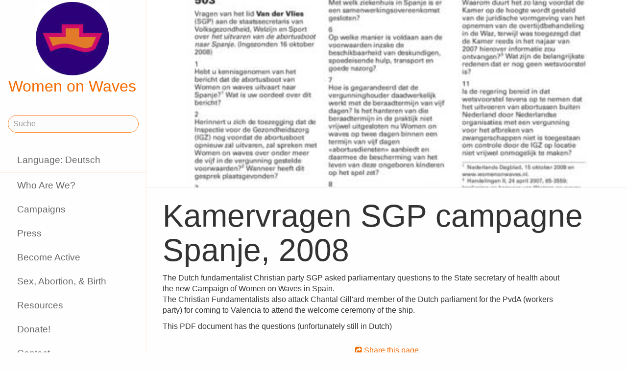

--- FILE ---
content_type: text/html;charset=utf-8
request_url: https://www.womenonwaves.org/de/page/2020/kamervragen-sgp-campagne-spanje-2008
body_size: 32028
content:
<!DOCTYPE html>
<html xml:lang="de" lang="de" dir="ltr" class="ltr ">

  <head>
    <meta charset="utf-8">
    <meta http-equiv="X-UA-Compatible" content="IE=edge">
    <meta name="viewport" content="width=device-width, initial-scale=1, maximum-scale=1, user-scalable=0">

    <title>
      
        Kamervragen SGP campagne Spanje, 2008 –  Women on Waves
      
    </title>



    <link href="/lib-min/css/bs3~site~logon~3087931721.css" type="text/css" media="all" rel="stylesheet">
    <link href="/lib-min/font-awesome-4/css/font-awesome~177604729.css" type="text/css" media="none" media-onload="all" rel="stylesheet"><noscript><link href="/lib-min/font-awesome-4/css/font-awesome~177604729.css" type="text/css" media="all" rel="stylesheet"></noscript>
    




    
        <link rel="alternate" hreflang="en" href="https://www.womenonwaves.org/en/page/2020/kamervragen-sgp-campagne-spanje-2008">
        
    	   <link rel="alternate" hreflang="es" href="https://www.womenonwaves.org/es/page/2020/kamervragen-sgp-campagne-spanje-2008">
        <link rel="alternate" hreflang="x-default" href="https://www.womenonwaves.org/page/2020/kamervragen-sgp-campagne-spanje-2008">
    






    <link href="/lib/css/ol~177473648.css" type="text/css" media="all" rel="stylesheet">





    
        
        <link rel="canonical" href="https://www.womenonwaves.org/en/page/2020/kamervragen-sgp-campagne-spanje-2008">
        <link rel="shortlink" href="https://www.womenonwaves.org/en/id/2020">
        
    



    
        
        <meta name="robots" content="noindex">
    



    
    
    
    
        
            
                
                    
                        <meta name="keywords" content=", campaigns, cytotec, misoprostol, mifepriston, RU 486, artrotec,  abortion ,  abortion pill ,  pastilla abortiva , ijhad,  avortement ,  pilule avortement ,  aborsi ,  aborto ,  tabletki poronne , aborsyon , pagpapalaglag , Kurtaj , misoprostol , cytotec , mifepriston , RU486 ,  الإجهاض , الإجهاض  الحبوب  , دارو سقط جنین ,  中絶  , MIMBA">
                    
                    <meta name="description" content="The Dutch fundamentalist Christian party SGP asked parliamentary questions to the State secretary of health about the new Campaign of Women on Waves in Spain.  The Christian Fundamentalists also…">
                
            
        

        
            <script type="application/ld+json">{"@context":{"acl":"http:\/\/www.w3.org\/ns\/auth\/acl#","dbpedia":"http:\/\/dbpedia.org\/property\/","dbpedia-owl":"http:\/\/dbpedia.org\/ontology\/","dc":"http:\/\/purl.org\/dc\/elements\/1.1\/","dcterms":"http:\/\/purl.org\/dc\/terms\/","dctype":"http:\/\/purl.org\/dc\/dcmitype\/","foaf":"http:\/\/xmlns.com\/foaf\/0.1\/","geo":"http:\/\/www.w3.org\/2003\/01\/geo\/wgs84_pos#","rdf":"http:\/\/www.w3.org\/1999\/02\/22-rdf-syntax-ns#","rdfs":"http:\/\/www.w3.org\/2000\/01\/rdf-schema#","schema":"https:\/\/schema.org\/","vcard":"http:\/\/www.w3.org\/2006\/vcard\/ns#","vocab":"http:\/\/rdf.data-vocabulary.org\/#","xsd":"http:\/\/www.w3.org\/2001\/XMLSchema#"},"@graph":[{"@id":"https:\/\/www.womenonwaves.org\/#organization","@type":"schema:Organization","schema:description":null,"schema:name":"Unbenannt","schema:url":"https:\/\/www.womenonwaves.org\/"},{"@id":"https:\/\/www.womenonwaves.org\/","@type":"schema:WebSite","schema:description":null,"schema:name":"Women on Waves","schema:potentialAction":[{"@type":"schema:SearchAction","schema:query-input":"required name=text","schema:target":{"@type":"schema:EntryPoint","schema:urlTemplate":"https:\/\/www.womenonwaves.org\/de\/search?qs={text}"}}],"schema:publisher":"https:\/\/www.womenonwaves.org\/#organization","schema:url":"https:\/\/www.womenonwaves.org\/"},{"@id":"https:\/\/www.womenonwaves.org\/de\/page\/2020\/kamervragen-sgp-campagne-spanje-2008","@type":"schema:WebPage","schema:about":{"@id":"https:\/\/www.womenonwaves.org\/en\/id\/2020","@type":"schema:Article","schema:author":[],"schema:dateCreated":"2008-10-18T23:03:18Z","schema:dateModified":"2012-06-21T12:00:30Z","schema:datePublished":"2008-10-18T23:03:00Z","schema:description":"The Dutch fundamentalist Christian party SGP asked parliamentary questions to the State secretary of health about the new Campaign of Women on Waves in Spain.  The Christian Fundamentalists also…","schema:headline":"Kamervragen SGP campagne Spanje, 2008","schema:image":["https:\/\/www.womenonwaves.org\/image\/2012\/6\/21\/kamervragen_campagne_spanje_2008.pdf%28mediaclass-schema-org-1x1.ed084110b3b08047ee5ba7ef71b0d2e0ed3b1acb%29.jpg","https:\/\/www.womenonwaves.org\/image\/2012\/6\/21\/kamervragen_campagne_spanje_2008.pdf%28mediaclass-schema-org-4x3.ff34a6db3ea054562f36403cfada8d9cd9076085%29.jpg","https:\/\/www.womenonwaves.org\/image\/2012\/6\/21\/kamervragen_campagne_spanje_2008.pdf%28mediaclass-schema-org-16x9.1fd48307a03b244bf15e7befed6f64d7296a33b3%29.jpg"],"schema:inLanguage":"en","schema:name":"Kamervragen SGP campagne Spanje, 2008","schema:url":"https:\/\/www.womenonwaves.org\/en\/page\/2020\/kamervragen-sgp-campagne-spanje-2008"},"schema:breadcrumb":[{"@type":"schema:BreadcrumbList","schema:itemListElement":[{"@type":"schema:ListItem","schema:item":{"@id":"https:\/\/www.womenonwaves.org\/de\/","@type":"schema:WebPage"},"schema:name":"Kampagnen und Informationen zu sicheren Abtreibungspillen","schema:position":1},{"@type":"schema:ListItem","schema:item":{"@id":"https:\/\/www.womenonwaves.org\/de\/page\/517\/campaigns","@type":"schema:WebPage"},"schema:name":"Campaigns","schema:position":2},{"@type":"schema:ListItem","schema:item":{"@id":"https:\/\/www.womenonwaves.org\/de\/page\/480\/abortion-ship-spain-2008","@type":"schema:WebPage"},"schema:name":"Abortion ship Spain 2008","schema:position":3},{"@type":"schema:ListItem","schema:item":{"@id":"https:\/\/www.womenonwaves.org\/de\/page\/2020\/kamervragen-sgp-campagne-spanje-2008","@type":"schema:WebPage"},"schema:name":"Kamervragen SGP campagne Spanje, 2008","schema:position":4}]},{"@type":"schema:BreadcrumbList","schema:itemListElement":[{"@type":"schema:ListItem","schema:item":{"@id":"https:\/\/www.womenonwaves.org\/de\/","@type":"schema:WebPage"},"schema:name":"Kampagnen und Informationen zu sicheren Abtreibungspillen","schema:position":1},{"@type":"schema:ListItem","schema:item":{"@id":"https:\/\/www.womenonwaves.org\/de\/page\/517\/campaigns","@type":"schema:WebPage"},"schema:name":"Campaigns","schema:position":2},{"@type":"schema:ListItem","schema:item":{"@id":"https:\/\/www.womenonwaves.org\/de\/page\/2582\/abortion-ship-campaigns","@type":"schema:WebPage"},"schema:name":"Abortion Ship Campaigns","schema:position":3},{"@type":"schema:ListItem","schema:item":{"@id":"https:\/\/www.womenonwaves.org\/de\/page\/480\/abortion-ship-spain-2008","@type":"schema:WebPage"},"schema:name":"Abortion ship Spain 2008","schema:position":4},{"@type":"schema:ListItem","schema:item":{"@id":"https:\/\/www.womenonwaves.org\/de\/page\/2020\/kamervragen-sgp-campagne-spanje-2008","@type":"schema:WebPage"},"schema:name":"Kamervragen SGP campagne Spanje, 2008","schema:position":5}]},{"@type":"schema:BreadcrumbList","schema:itemListElement":[{"@type":"schema:ListItem","schema:item":{"@id":"https:\/\/www.womenonwaves.org\/de\/page\/513\/site-map","@type":"schema:WebPage"},"schema:name":"Site Map","schema:position":1},{"@type":"schema:ListItem","schema:item":{"@id":"https:\/\/www.womenonwaves.org\/de\/page\/517\/campaigns","@type":"schema:WebPage"},"schema:name":"Campaigns","schema:position":2},{"@type":"schema:ListItem","schema:item":{"@id":"https:\/\/www.womenonwaves.org\/de\/page\/480\/abortion-ship-spain-2008","@type":"schema:WebPage"},"schema:name":"Abortion ship Spain 2008","schema:position":3},{"@type":"schema:ListItem","schema:item":{"@id":"https:\/\/www.womenonwaves.org\/de\/page\/2020\/kamervragen-sgp-campagne-spanje-2008","@type":"schema:WebPage"},"schema:name":"Kamervragen SGP campagne Spanje, 2008","schema:position":4}]}],"schema:dateCreated":"2008-10-18T23:03:18Z","schema:dateModified":"2012-06-21T12:00:30Z","schema:datePublished":"2008-10-18T23:03:00Z","schema:description":"The Dutch fundamentalist Christian party SGP asked parliamentary questions to the State secretary of health about the new Campaign of Women on Waves in Spain.  The Christian Fundamentalists also…","schema:image":["https:\/\/www.womenonwaves.org\/image\/2012\/6\/21\/kamervragen_campagne_spanje_2008.pdf%28mediaclass-schema-org-1x1.ed084110b3b08047ee5ba7ef71b0d2e0ed3b1acb%29.jpg","https:\/\/www.womenonwaves.org\/image\/2012\/6\/21\/kamervragen_campagne_spanje_2008.pdf%28mediaclass-schema-org-4x3.ff34a6db3ea054562f36403cfada8d9cd9076085%29.jpg","https:\/\/www.womenonwaves.org\/image\/2012\/6\/21\/kamervragen_campagne_spanje_2008.pdf%28mediaclass-schema-org-16x9.1fd48307a03b244bf15e7befed6f64d7296a33b3%29.jpg"],"schema:inLanguage":"de","schema:isPartOf":[{"@id":"https:\/\/www.womenonwaves.org\/de\/page\/480\/abortion-ship-spain-2008","@type":"schema:WebPage","schema:name":"Abortion ship Spain 2008"}],"schema:name":"Kamervragen SGP campagne Spanje, 2008","schema:primaryImageOfPage":{"@id":"https:\/\/www.womenonwaves.org\/de\/id\/2020#primaryImageOfPage","@type":"schema:ImageObject","schema:caption":"Kamervragen campagne spanje 2008","schema:contentUrl":"https:\/\/www.womenonwaves.org\/image\/2012\/6\/21\/kamervragen_campagne_spanje_2008.pdf%28mediaclass-schema-org-image.021187dd3fa306c9e0e624514c5c708416a2e030%29.jpg","schema:description":"Kamervragen campagne spanje 2008","schema:height":800,"schema:name":"Kamervragen campagne spanje 2008","schema:url":"https:\/\/www.womenonwaves.org\/image\/2012\/6\/21\/kamervragen_campagne_spanje_2008.pdf%28mediaclass-schema-org-image.021187dd3fa306c9e0e624514c5c708416a2e030%29.jpg","schema:width":1024},"schema:publisher":"https:\/\/www.womenonwaves.org\/#organization","schema:url":"https:\/\/www.womenonwaves.org\/de\/page\/2020\/kamervragen-sgp-campagne-spanje-2008"}]}</script>
        

        
            <meta property="og:site_name" content="Women on Waves">
        
        
            <meta property="og:title" content="Kamervragen SGP campagne Spanje, 2008">
            <meta property="og:description" content="The Dutch fundamentalist Christian party SGP asked parliamentary questions to the State secretary of health about the new Campaign of Women on Waves in Spain.  The Christian Fundamentalists also attack Chantal Gill&#39;ard member of the Dutch parliament for the PvdA (workers party) for coming to Valencia to attend the welcome ceremony of the ship.">
            <meta property="og:url" content="https://www.womenonwaves.org/de/page/2020/kamervragen-sgp-campagne-spanje-2008">
            <meta property="og:updated_time" content="2012-06-21T12:00:30+00:00">
            <meta property="og:type" content="article">
        
        
            <meta property="og:image" content="https://www.womenonwaves.org/image/2012/6/21/kamervragen_campagne_spanje_2008.pdf%28mediaclass-meta-tag-image.1fd48307a03b244bf15e7befed6f64d7296a33b3%29.jpg">
        
        <meta property="og:locale" content="en">
    
    
    



    
    
    



    
    
    
    
    
        
        
        
            <script defer type="text/javascript" nonce="zV4LMBZb5EfiCH1c2jXF"
                    data-api="https://plausible.io/api/event" data-domain="www.womenonwaves.org"
                    src="https://plausible.io/js/script.js"></script>
        
    
    





<style type="text/css" nonce="zV4LMBZb5EfiCH1c2jXF">
    .z-wires-submitting {
        pointer-events: none;
        opacity: 0.5;
        background: url('/lib/images/spinner.gif') no-repeat center center;
    }
    body:has(.z-wires-submitting) {
        cursor: wait;
    }
</style>

<script type="text/javascript" nonce="zV4LMBZb5EfiCH1c2jXF">
    var zotonic = zotonic || {};

    zotonic.wiresLoaded = new Promise( (resolve) => { zotonic.wiresLoadedResolve = resolve; } );
    zotonic.wiresReady = new Promise( (resolve) => { zotonic.wiresReadyResolve = resolve; } );

    function zInitCatchSubmit(event) {
        if (event.target.tagName === 'FORM' && event.target.getAttribute('action') === 'postback') {
            event.preventDefault();
            event.target.classList.add('z-wires-submitting');
            zotonic.wiresReady.then(function() {
                setTimeout(() => {
                    event.target.dispatchEvent(event);
                    event.target.classList.remove('z-wires-submitting');
                }, 10);
            });
        }
    };
    document.documentElement.addEventListener('submit', zInitCatchSubmit);
    zotonic.wiresReady.then(function() {
        document.documentElement.removeEventListener('submit', zInitCatchSubmit);
    });
</script>
<script type="text/javascript" nonce="zV4LMBZb5EfiCH1c2jXF">
var cotonic = cotonic || {};


cotonic.readyResolve = null;
cotonic.ready = new Promise(function(resolve) { cotonic.readyResolve = resolve; });
cotonic.bridgeSocket = new WebSocket(
    window.location.origin.replace(/^http/, 'ws')+ '/mqtt-transport',
    [ 'mqtt' ]);
cotonic.bridgeSocket.binaryType = 'arraybuffer';


cotonic.bufferEvent = function(event) {
    const topic = event.target.getAttribute( "data-on"+event.type+"-topic" );
    if (typeof topic === "string") {
        let cancel = event.target.getAttribute( "data-on"+event.type+"-cancel" );
        if (cancel === null) {
            if (event.cancelable) {
                event.preventDefault();
            }
            event.stopPropagation();
        } else {
            switch (cancel) {
                case "0":
                case "no":
                case "false":
                    cancel = false;
                    break;
                case "preventDefault":
                    if (event.cancelable) {
                        event.preventDefault();
                    }
                    break;
                default:
                    if (event.cancelable) {
                        event.preventDefault();
                    }
                    event.stopPropagation();
                    break;
            }
        }
        cotonic.bufferedEvents.push(event);
    }
};
cotonic.bufferedEvents = [];
document.addEventListener("submit", cotonic.bufferEvent);
document.addEventListener("click", cotonic.bufferEvent);
cotonic.ready.then(
    function() {
        document.removeEventListener("submit", cotonic.bufferEvent);
        document.removeEventListener("click", cotonic.bufferEvent);
    });
</script>

    

    
    <link rel="apple-touch-icon" href="/image/lib/images/logo-dot.png%28mediaclass-icon-128.cefe38c44a0b33b5c1ab94ae7ed12f052035997e%29.png">
    <link rel="apple-touch-icon" sizes="152x152" href="/image/lib/images/logo-dot.png%28mediaclass-icon-152.7d07cc60f43a95cd46b6afbe2702672b9e6b2026%29.png">
    <link rel="apple-touch-icon" sizes="167x167" href="/image/lib/images/logo-dot.png%28mediaclass-icon-167.6b308e77bf47990df0a65976dcf3c1fba364ef29%29.png">
    <link rel="apple-touch-icon" sizes="180x180" href="/image/lib/images/logo-dot.png%28mediaclass-icon-180.2a580626c8cb36e21a10437631bca4ae3ab24c76%29.png">

    
    <link rel="icon" sizes="192x192" href="/image/lib/images/logo-dot.png%28mediaclass-icon-192.5af7ca447b70c3f7890f71a90891d102faa7f7c7%29.png">
  </head>

  <body class="page- cat-text cat-campaigns "
        
        data-cotonic-pathname-search="slug=kamervragen-sgp-campagne-spanje-2008&zotonic_dispatch=page&zotonic_dispatch_path=page2020kamervragen-sgp-campagne-spanje-2008&zotonic_site=womenonwaves2&z_language=de&id=2020">



    <!-- Top of page header -->
    <div id="header-wrapper">
      <header id="header">
        

<nav class="navbar navbar-grid no-user">
  <label id="nav-label" for="nav-toggle">☰</label>

  <!-- Brand logo or name -->
  <div class="home-link">
      <a href="/de/">
        <img src="/image/lib/images/logo-square-600.png%28mediaclass-logo-top.afa7bd2a9f59a64ee3864b3c9e22fb371626aab5%29.png" alt="Women on Waves" class="img-responsive">
        Women on Waves
      </a>
  </div>

  
    <a class="action-link" href="/de/page/7689/women-on-web-to-obtain-a-safe-abortion-with-pills">
      Women on Web: safe abortion
    </a>
  
</nav>

      </header>
    </div>

    <!-- Optional page header -->
    

    <!-- Main navigation sidebar -->
    <input type="checkbox" id="nav-toggle" />
    <label id="sidedrawer-bg" for="nav-toggle"></label>
    <nav id="sidedrawer">
      <div>
        

<div class="logo if-full-width">
    <a href="/de/">
        <img src='/image/lib/images/logo-square-600.png%28mediaclass-logo.91e3558a4944ae4c810c31fe7154b1aa21c61d9f%29.png' decoding='async' class='mediaclass-logo img-responsive' width='300' height='300' alt='Women on Waves'>
        Women on Waves
    </a>
</div>

<form class="search-form" method="get" action="/de/search">
    <input type="text" name="qs" class="form-control" placeholder="Suche" value="">
</form>

<ul class="nav nav-stacked">
    <li>
        
            <a href="/de/language/switch?id=2020&amp;p=%2Fde%2Fpage%2F2020%2Fkamervragen-sgp-campagne-spanje-2008" rel="nofollow">
                Language: Deutsch
            </a>
        
    </li>
    <li class="divider"></li>

    
    
        
            
                
                    <li class=" ">
                        <a href="/de/page/650/who-are-we">Who Are We?</a>
                        
                    </li>
                
            
                
            
                
                    <li class=" ">
                        <a href="/de/page/517/campaigns">Campaigns</a>
                        
                    </li>
                
            
                
                    <li class=" ">
                        <a href="/de/page/519/press">Press</a>
                        
                    </li>
                
            
                
                    <li class=" ">
                        <a href="/de/page/2593/become-active">Become Active</a>
                        
                    </li>
                
            
                
                    <li class=" ">
                        <a href="/de/page/2588/sex-abortion-birth">Sex, Abortion, &amp; Birth</a>
                        
                    </li>
                
            
                
                    <li class=" ">
                        <a href="/de/page/1013/resources">Resources</a>
                        
                    </li>
                
            
                
                    <li class=" ">
                        <a href="/de/page/7721/make-a-donation">Donate!</a>
                        
                    </li>
                
            
                
                    <li class=" ">
                        <a href="/de/page/2928/contact">Contact</a>
                        
                    </li>
                
            
                
                    <li class=" ">
                        <a href="/de/mailinglist/2872/sign-up-for-newsletters">Sign up for newsletters</a>
                        
                    </li>
                
            
        
    

    <li class="divider"></li>
    <li>
        <div class="social-icons">
            <div>
                <a href="https://www.facebook.com/womenonwaves/" title="Join us on Facebook"><span class="fa fa-facebook"></span></a>
                <a href="https://twitter.com/WomenOnWaves_" title="Follow us on Twitter"><span class="fa fa-twitter"></span></a>
                
                <a href="https://www.youtube.com/user/womenonwaves" title="Follow us on Youtube"><span class="fa fa-youtube"></span></a>
                <a href="https://www.linkedin.com/company/women-on-waves/" title="Follow us on LinkedIn"><span class="fa fa-linkedin"></span></a>
                
            </div>
            <div class="email">
                <a href="mailto:info@womenonwaves.org"><span class="fa fa-envelope"></span> info@womenonwaves.org</a>
            </div>
            
            <div class="share">
                <a id="uIJR9XSJLUXR-share" href="#"><span class="fa fa-share-square"></span> Share this page</a>
                
            </div>
            
        </div>
    </li>

    
</ul>
      </div>
    </nav>

    <!-- Main content including footer -->
    <div id="content-wrapper">

       <main id="content" xml:lang="en" lang="en" dir="ltr" class="ltr ">
        
          
          
          <div >
              
                  
    
        <div class="page-header" style="background-image: url(/image/2012/6/21/kamervragen_campagne_spanje_2008.pdf%28mediaclass-page-header.b0a68af96f688c611f1fe43de715d170b7551e2d%29.jpg)">
        </div>
    

    
        <h1>Kamervragen SGP campagne Spanje, 2008</h1>
    

    
    

    

    <div class="body clearfix">
        
            <p>The Dutch fundamentalist Christian party SGP asked parliamentary questions to the State secretary of health about the new Campaign of Women on Waves in Spain. <br /> The Christian Fundamentalists also attack Chantal Gill&#39;ard member of the Dutch parliament for the PvdA (workers party) for coming to Valencia to attend the welcome ceremony of the ship.</p>

            
    
	<div class="block-text "><p>This PDF document has the questions (unfortunately still in Dutch)</p></div>


        
    </div>

                  
                  
                    
                      <div class="share">
                          <a id="uG92QFLW67LL-share" href="#"><span class="fa fa-share-square"></span> Share this page</a>
                          
                      </div>
                  
                  



<div class="media">
    
        
            
<div class="list-item do_clickable cat-media cat-document ">
    
        <div class="list-item-image"
             style="background-image: url(/image/2012/6/21/kamervragen_campagne_spanje_2008.pdf%28mediaclass-list-item-depiction.63e99c339a46132e81eeb038e102c6e567e5f47e%29.jpg)">
        </div>
    
    <h3 xml:lang="de" lang="de" dir="ltr" class="ltr ">
        <a href="/de/page/3066/kamervragen-campagne-spanje-2008">
            Kamervragen campagne spanje 2008
        </a>
    </h3>
    <p xml:lang="de" lang="de" dir="ltr" class="ltr ">
        
    </p>
</div>

        
    
</div>

<div class="page-relations">
    

    

        

        
            <div class="list-items">
                
                    
                
            </div>
        

        
        
        
            
                <div class="connections">
                    <div class="list-items">
                        
                        
                            
                                
<div class="list-item do_clickable cat-collection ">
    
        <div class="list-item-image"
             style="background-image: url(/image/2012/4/4/wow_en_wve_spandoeken_008_1.jpg%28mediaclass-list-item-depiction.63e99c339a46132e81eeb038e102c6e567e5f47e%29.jpg)">
        </div>
    
    <h3 xml:lang="en" lang="en" dir="ltr" class="ltr ">
        <a href="/de/page/2460/publications-dutch-parliament">
            Publications dutch parliament
        </a>
    </h3>
    <p xml:lang="en" lang="en" dir="ltr" class="ltr ">
        Here you can find all the documents concerning the questions that have been…
    </p>
</div>

                            
                        
                        
                            
                                
<div class="list-item do_clickable cat-text cat-article cat-press_release ">
    
        <div class="list-item-image"
             style="background-image: url(/image/2012/4/4/img_1598.jpg%28mediaclass-list-item-depiction.63e99c339a46132e81eeb038e102c6e567e5f47e%29.jpg)">
        </div>
    
    <h3 xml:lang="en" lang="en" dir="ltr" class="ltr ">
        <a href="/de/page/935/spain-legalized-abortion">
            Spain legalized abortion!!!
        </a>
    </h3>
    <p xml:lang="en" lang="en" dir="ltr" class="ltr ">
        Within 2 years of the Women on waves ships campaign, the Spanish senate…
    </p>
</div>

                            
                        
                            
                                
<div class="list-item do_clickable cat-collection ">
    
        <div class="list-item-image"
             style="background-image: url(/image/2012/4/4/aljazeera_spain.jpg%28mediaclass-list-item-depiction.63e99c339a46132e81eeb038e102c6e567e5f47e%29.jpg)">
        </div>
    
    <h3 xml:lang="en" lang="en" dir="ltr" class="ltr ">
        <a href="/de/page/936/media-abortion-ship-in-spain-2008">
            Media abortion ship in Spain 2008
        </a>
    </h3>
    <p xml:lang="en" lang="en" dir="ltr" class="ltr ">
        News search on Google showed 658 articles from news agencies of all European…
    </p>
</div>

                            
                        
                            
                                
<div class="list-item do_clickable cat-collection ">
    
        <div class="list-item-image"
             style="background-image: url(/image/2012/4/4/dscn0254.jpg%28mediaclass-list-item-depiction.63e99c339a46132e81eeb038e102c6e567e5f47e%29.jpg)">
        </div>
    
    <h3 xml:lang="en" lang="en" dir="ltr" class="ltr ">
        <a href="/de/page/2016/diary-spain">
            Diary Spain
        </a>
    </h3>
    <p xml:lang="en" lang="en" dir="ltr" class="ltr ">
        Here is a day by day account of the campaign, the action, the activists, the…
    </p>
</div>

                            
                        
                            
                                
<div class="list-item do_clickable cat-text cat-campaigns ">
    
        <div class="list-item-image"
             style="background-image: url(/image/2012/4/4/trip_cast_cara_1.jpg%28mediaclass-list-item-depiction.63e99c339a46132e81eeb038e102c6e567e5f47e%29.jpg)">
        </div>
    
    <h3 xml:lang="en" lang="en" dir="ltr" class="ltr ">
        <a href="/de/page/2009/program">
            Program
        </a>
    </h3>
    <p xml:lang="en" lang="en" dir="ltr" class="ltr ">
        Program from October 13 till 21, 2008
    </p>
</div>

                            
                        
                            
                                
<div class="list-item do_clickable cat-collection ">
    
        <div class="list-item-image"
             style="background-image: url(/image/2012/4/4/img_3683.jpg%28mediaclass-list-item-depiction.63e99c339a46132e81eeb038e102c6e567e5f47e%29.jpg)">
        </div>
    
    <h3 xml:lang="es" lang="es" dir="ltr" class="ltr ">
        <a href="/de/page/2019/protest">
            Protest?
        </a>
    </h3>
    <p xml:lang="es" lang="es" dir="ltr" class="ltr ">
        
    </p>
</div>

                            
                        
                            
                        
                            
                                
<div class="list-item do_clickable cat-other ">
    
        <div class="list-item-image"
             style="background-image: url(/image/2013/11/27/la_ginecologa_del_barco_abortista_sin_declarar_en_el_juzgado_desde_2010.pdf%28mediaclass-list-item-depiction.63e99c339a46132e81eeb038e102c6e567e5f47e%29.jpg)">
        </div>
    
    <h3 xml:lang="en" lang="en" dir="ltr" class="ltr ">
        <a href="/de/page/5088/legal-investigation-courtcase-2013">
            Legal investigation/courtcase 2013
        </a>
    </h3>
    <p xml:lang="en" lang="en" dir="ltr" class="ltr ">
        
    </p>
</div>

                            
                        
                    </div>
                </div>
            
        
        
        

    



</div>

              
          </div>
        
      </main>

      
        <footer>
    <div class="footer-items">
        
        <div class="footer-item do_clickable">
            <h4 xml:lang="en" lang="en" dir="ltr" class="ltr ">
                <a href="/de/page/2893">
                    
                </a>
            </h4>
            <p xml:lang="en" lang="en" dir="ltr" class="ltr ">
                
            </p>
        </div>
        
        <div class="footer-item do_clickable">
            <h4 xml:lang="en" lang="en" dir="ltr" class="ltr ">
                <a href="/de/page/650/who-are-we">
                    Who Are We?
                </a>
            </h4>
            <p xml:lang="en" lang="en" dir="ltr" class="ltr ">
                Women on Waves aims to prevent unsafe…
            </p>
        </div>
        
    </div>
    <span>&copy; 2026 Women on Waves</span>
</footer>
      

    </div>

    
    
         
    

    
<script src="/lib-min/js/apps/jquery-latest.min~/js/modules/jquery.ui.touch-punch.min~1111232578.js" type="text/javascript" nonce="zV4LMBZb5EfiCH1c2jXF"></script>

<script src="/lib-min/js/modules/jstz.min~/cotonic/cotonic~/js/apps/zotonic-wired~z.widgetmanager~/js/modules/z.notice~z.dialog~z.clickable~z.listfilter~livevalidation-1.3~jquery.loadmask~pregcalc~creditcard~z.qadialog~/bootstrap/js/bootstrap.min~729773066.js" type="text/javascript" nonce="zV4LMBZb5EfiCH1c2jXF"></script>

<script type='text/javascript' nonce='zV4LMBZb5EfiCH1c2jXF'>cotonic.ready.then(function() { cotonic.spawn_named("auth", "/lib/js/zotonic.auth.worker~158992451.js", "/lib/cotonic/cotonic-worker~167774290.js",{"auth":{"is_authenticated":false,"options":{},"preferences":{"language":"de","timezone":"UTC"},"status":"ok","user_id":null,"username":null}});});</script>



<script type="text/javascript" nonce="zV4LMBZb5EfiCH1c2jXF">
  $(function() {
    var lastScrollTop = 0;
    var isScrolledDown = false;

    window.onscroll = function() {
      var scrollTop = $(document).scrollTop();
      if (scrollTop > lastScrollTop) {
        if (!isScrolledDown && scrollTop > 50) {
          $('body').addClass('scrolled-down');
          isScrolledDown = true;
        }
      } else if (isScrolledDown) {
        $('body').removeClass('scrolled-down');
        isScrolledDown = false;
      }
      lastScrollTop = scrollTop;
    }
  });

  $('body').on('click', '.modal a', function(e) {
    if ($('body').hasClass('survey-question')) {
      var href = $(this).attr('href') || '#';
      if (!href.match(/^#/)) {
        $(this).attr('target', '_blank');
      }
    }
  });
</script>

<script type="text/javascript" nonce="zV4LMBZb5EfiCH1c2jXF">
    $(function()
    {
        $.widgetManager();
    });
</script>

    

<script type='text/javascript' nonce='zV4LMBZb5EfiCH1c2jXF'>
z_script_nonce = 'zV4LMBZb5EfiCH1c2jXF';
window.zotonicPageInit = function() {

$("#uIJR9XSJLUXR-share").on('click', function(event) { z_queue_postback('uIJR9XSJLUXR-share', '[base64]', typeof(zEvtArgs) != 'undefined' ? zEvtArgs : undefined); return z_opt_cancel(this); } );

$("#uG92QFLW67LL-share").on('click', function(event) { z_queue_postback('uG92QFLW67LL-share', '[base64]', typeof(zEvtArgs) != 'undefined' ? zEvtArgs : undefined); return z_opt_cancel(this); } );
z_language="de";z_languages=["de","en","pl","es","pt","fr","ko","bn","fa","hi","hr","hu","id","it","ja","ms","nl","ru","si","sw","ar","ta","th","tl","tr","ur","vi","xh"];z_init_postback_forms();
z_default_form_postback = "D5kzM4eQCKNmvtpvbuBjuCVr3ZL-wHzq4NV-3iskOZmN53nYg2gFbQAAAAZzdWJtaXR3CXVuZGVmaW5lZHcJdW5kZWZpbmVkbQAAAAB3D2NvbnRyb2xsZXJfcGFnZQ";if (typeof zotonic.wiresReadyResolve == 'function') { zotonic.wiresReadyResolve(); }
};
</script>


  </body>

</html>